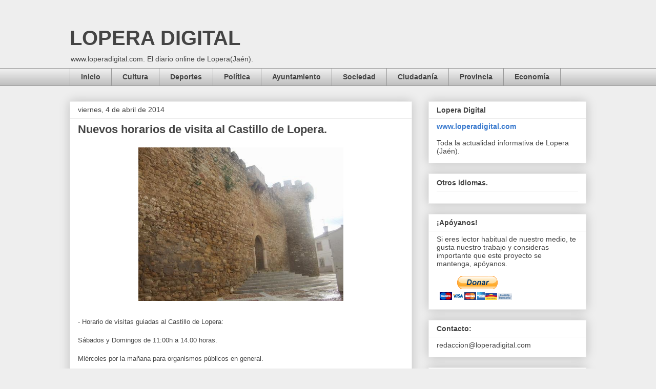

--- FILE ---
content_type: text/html; charset=UTF-8
request_url: https://www.loperadigital.com/b/stats?style=BLACK_TRANSPARENT&timeRange=ALL_TIME&token=APq4FmB8nV0ta0BpjwWyalJ1VgvBbkTkDgWD1fhPU90iw6TSkfHguV38lh35mBZvAEp566YwN7qAXpx5zQrBM2k1phnQlnSrwA
body_size: 41
content:
{"total":5363709,"sparklineOptions":{"backgroundColor":{"fillOpacity":0.1,"fill":"#000000"},"series":[{"areaOpacity":0.3,"color":"#202020"}]},"sparklineData":[[0,74],[1,65],[2,75],[3,97],[4,85],[5,68],[6,58],[7,59],[8,58],[9,61],[10,71],[11,77],[12,73],[13,94],[14,74],[15,74],[16,64],[17,69],[18,69],[19,60],[20,57],[21,65],[22,55],[23,70],[24,65],[25,52],[26,60],[27,89],[28,100],[29,56]],"nextTickMs":30769}

--- FILE ---
content_type: text/html; charset=utf-8
request_url: https://www.google.com/recaptcha/api2/aframe
body_size: 267
content:
<!DOCTYPE HTML><html><head><meta http-equiv="content-type" content="text/html; charset=UTF-8"></head><body><script nonce="UQEB2cmNhqwZWsUpqryn_w">/** Anti-fraud and anti-abuse applications only. See google.com/recaptcha */ try{var clients={'sodar':'https://pagead2.googlesyndication.com/pagead/sodar?'};window.addEventListener("message",function(a){try{if(a.source===window.parent){var b=JSON.parse(a.data);var c=clients[b['id']];if(c){var d=document.createElement('img');d.src=c+b['params']+'&rc='+(localStorage.getItem("rc::a")?sessionStorage.getItem("rc::b"):"");window.document.body.appendChild(d);sessionStorage.setItem("rc::e",parseInt(sessionStorage.getItem("rc::e")||0)+1);localStorage.setItem("rc::h",'1768658204640');}}}catch(b){}});window.parent.postMessage("_grecaptcha_ready", "*");}catch(b){}</script></body></html>